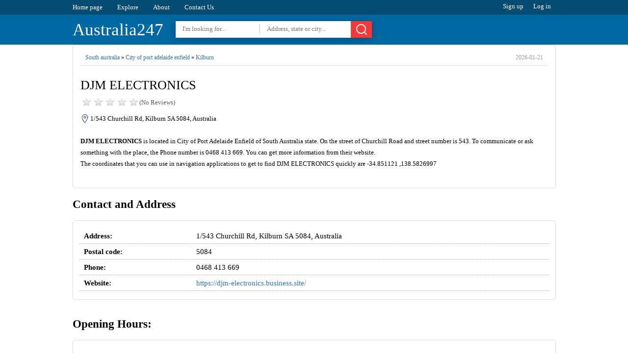

--- FILE ---
content_type: text/html; charset=utf8
request_url: https://australia247.info/explore/south_australia/city_of_port_adelaide_enfield/kilburn/djm_electronics.html
body_size: 5535
content:
<!DOCTYPE html><html lang="en">
<head>
<meta charset="utf-8" />
<title>DJM ELECTRONICS - 1/543 Churchill Rd, Kilburn SA 5084, Australia</title>
<base href="https://australia247.info/" />
  
  
  
  

<link rel="shortcut icon" type="image/x-icon" href="https://australia247.info/favicon.ico" />
<meta name='description' content='Get Address, Phone, Hours, Website, Reviews and other information for DJM ELECTRONICS at 1/543 Churchill Rd, Kilburn SA 5084, Australia.'><meta name='keywords' content='DJM ELECTRONICS,electronics store,home goods store,store,1/543 Churchill Rd, Kilburn SA 5084, Australia,address,phone number,hours,reviews,photos,location,australia247,australia247.info,yellow pages'><link rel="canonical" href="https://australia247.info/explore/south_australia/city_of_port_adelaide_enfield/kilburn/djm_electronics.html"/><meta name="format-detection" content="telephone=no" />
	<meta property="og:type" content="website" />
    <meta property="og:title" content="DJM ELECTRONICS - 1/543 Churchill Rd, Kilburn SA 5084, Australia" />
    <meta property="og:description" content="Get Address, Phone, Hours, Website, Reviews and other information for DJM ELECTRONICS at 1/543 Churchill Rd, Kilburn SA 5084, Australia." />
    <meta property="og:image" content="https://cdn.australia247.info/assets/tumbnails/5c2fd9a1ad276b61f186a662080dfb04_-south-australia-city-of-port-adelaide-enfield-kilburn-djm-electronicshtml.jpg" />
    <meta property="og:image:secure_url" content="https://cdn.australia247.info/assets/tumbnails/5c2fd9a1ad276b61f186a662080dfb04_-south-australia-city-of-port-adelaide-enfield-kilburn-djm-electronicshtml.jpg" />
    <meta property="og:url" content="https://australia247.info/explore/south_australia/city_of_port_adelaide_enfield/kilburn/djm_electronics.html" />
    <meta name="twitter:title" content="DJM ELECTRONICS - 1/543 Churchill Rd, Kilburn SA 5084, Australia" />
    <meta name="twitter:description" content="Get Address, Phone, Hours, Website, Reviews and other information for DJM ELECTRONICS at 1/543 Churchill Rd, Kilburn SA 5084, Australia." />
    <meta name="twitter:image" content="https://cdn.australia247.info/assets/tumbnails/5c2fd9a1ad276b61f186a662080dfb04_-south-australia-city-of-port-adelaide-enfield-kilburn-djm-electronicshtml.jpg" />
	<meta property="place:location:latitude" content="-34.851121" />
    <meta property="place:location:longitude" content="138.5826997" />
	<meta property="business:contact_data:street_address" content="1/543 Churchill Rd, Kilburn SA 5084, Australia" />
	<meta property="article:published_time" content="2019-05-04 09:04:02" />
	<meta property="article:modified_time" content="2026-01-21 01:25:02" />



<meta http-equiv="X-UA-Compatible" content="IE=edge" />
<meta name="viewport" content="width=device-width, initial-scale=1, maximum-scale=5" />
  
<link href="https://cdn.australia247.info/assets/styles/styles-v2.css" rel="stylesheet">

<script type="text/javascript" rel="preload" src="https://cdn.australia247.info/assets/js/jquery-1.12.3.min.js"></script>
<script>
var isUser = false;
$(function(){
$('#menu-responsive').on('click', function(){
$('#top-nav').slideToggle();
});
});
</script> 




</head>
<body>
    
<div id="top-navigation">
<div class="wrapper">
<ul id="top-nav">
<li><a href="https://australia247.info/">Home page</a></li>
<li><a href="https://australia247.info/explore/">Explore</a></li>
<li><a href="https://australia247.info/about-us/">About</a></li>
<li><a href="https://australia247.info/contact-us/">Contact Us</a></li>
</ul>

<ul id="user-links">
<li class="quest" data-tab="signup">Sign up</li>
<li class="quest" data-tab="login">Log in</li>
<li class="user none">Log out</li>
</ul>
</div>
<div class="clear"></div>
</div>
<div id="top-header">
<div class="wrapper">
<span id="menu-responsive"></span>
<div id="search-btn-responsive">
	<span>Cancel</span><svg xmlns="http://www.w3.org/2000/svg" width="24" height="24" viewBox="0 0 24 24" class="icon_svg"><path d="M22.46 21.05l-3.72-3.72a10 10 0 1 0-1.41 1.41l3.72 3.72a1 1 0 0 0 1.41 0 1 1 0 0 0 0-1.41zM5.34 16.66A8 8 0 1 1 16.66 5.353 8 8 0 0 1 5.34 16.66z"/></svg>
</div>
<script>
$(function(){
	$('#search-btn-responsive').on('click', function(){
		if($('#top-search-area').hasClass('ShowHiddenSearchBox')){
			$('#top-search-area').removeClass('ShowHiddenSearchBox');
			$(this).removeClass('SHSBB');
		}else {
			$('#top-search-area').addClass('ShowHiddenSearchBox');
			$(this).addClass('SHSBB');
			$('#tswhat').focus();
		}
	});
});
</script> 
<a href="https://australia247.info/" id='top-logo'>Australia247</a>
<div id="top-search-area">
	<form action="/explore/" method="get" id="header-search">
	<input type="text" name="what" id="tswhat" placeholder="I'm looking for..." value="">
	<input type="text" name="where" placeholder="Address, state or city..." value="">
	<button><svg xmlns="http://www.w3.org/2000/svg" width="24" height="24" viewBox="0 0 24 24" class="icon_svg"><path d="M22.46 21.05l-3.72-3.72a10 10 0 1 0-1.41 1.41l3.72 3.72a1 1 0 0 0 1.41 0 1 1 0 0 0 0-1.41zM5.34 16.66A8 8 0 1 1 16.66 5.353 8 8 0 0 1 5.34 16.66z"/></svg></button>
	</form>
</div>
<div class="clear"></div>
 

</div>
</div>







<script type="application/ld+json">
{  "@context": "https://schema.org","@type": "http://schema.org/LocalBusiness",
        "name": "DJM ELECTRONICS",                               
        "address": {
            "@type": "PostalAddress",
            "streetAddress": "543 Churchill Road",
            "addressLocality": "City of Port Adelaide Enfield",
            "addressRegion": "South Australia",
            "postalCode": "5084"
        },
         "description": "DJM ELECTRONICS is located in City of Port Adelaide Enfield of South Australia state. On the street of Churchill Road and street number is 543. To communicate or ask something with the place, the Phone number is 0468 413 669. You can get more information from their website.",
         "geo": {
            "@type": "GeoCoordinates",
            "latitude": -34.851121,
            "longitude": 138.5826997        },
        "telephone": "+61 468 413 669",
        "openingHours": ["Monday: 10:00 AM - 4:00 PM","Tuesday: 10:00 AM - 4:00 PM","Wednesday: Closed","Thursday: Closed","Friday: Closed","Saturday: Closed","Sunday: Closed"],
     	 
        "image": {
            "@type": "ImageObject",
            "url": "https://cdn.australia247.info/assets/tumbnails/5c2fd9a1ad276b61f186a662080dfb04_-south-australia-city-of-port-adelaide-enfield-kilburn-djm-electronicshtml.jpg",
			  "contentUrl": "https://cdn.australia247.info/assets/tumbnails/5c2fd9a1ad276b61f186a662080dfb04_-south-australia-city-of-port-adelaide-enfield-kilburn-djm-electronicshtml.jpg",
            "thumbnailUrl": "https://cdn.australia247.info/assets/tumbnails/5c2fd9a1ad276b61f186a662080dfb04_-south-australia-city-of-port-adelaide-enfield-kilburn-djm-electronicshtml.jpg"          
        }
    }
    </script>


 

<div class="wrapper">
  

  
<div>
<div id="page-title" class="single-title">
<div id="full-address"><a href='https://australia247.info/explore/south_australia'>South australia</a> » <a href='https://australia247.info/explore/south_australia/city_of_port_adelaide_enfield'>City of port adelaide enfield</a> » <a href='https://australia247.info/explore/south_australia/city_of_port_adelaide_enfield/kilburn'>Kilburn</a> <time>2026-01-21</time></div><div class="clear"></div>
<h1>DJM ELECTRONICS</h1>
<div id="page-rate">
<div class="rateStar star0"></div>
<span>(No  Reviews)</span>
</div>
<div class="clear"></div>
<address>1/543 Churchill Rd, Kilburn SA 5084, Australia</address><br>
  
<div id='page-description'><b>DJM ELECTRONICS</b> is located in City of Port Adelaide Enfield of South Australia state. On the street of Churchill Road and street number is 543. To communicate or ask something with the place, the Phone number is 0468 413 669. You can get more information from their website. <br> 
The coordinates that you can use in navigation applications to get to find DJM ELECTRONICS quickly are -34.851121 ,138.5826997</div>
  

  

<div class="clear"></div>


<div class="clear"></div>
<br>
</div>




<div>


<div class="sigle-section" id="details-section">
<h2> Contact and Address </h2>
<div class="block-box">
<table class="information fullWidth">


 

<tr>
<th>Address:</th>
<td>1/543 Churchill Rd, Kilburn SA 5084, Australia</td>
</tr>
<tr>
<th>Postal code:</th>
<td>5084</td>
</tr>
<tr>
<th>Phone:</th>
<td>0468 413 669</td>
</tr>
  <tr>
<th>Website:</th>
<td><a href="https://australia247.info/redirect?to=https%3A%2F%2Fdjm-electronics.business.site%2F" target="_blank" rel="nofollow">https://djm-electronics.business.site/</a></td>
</tr>
</table>




              
<div class="clear"></div>

</div>
<br>
</div>


  
  
  

  
  <div class="sigle-section">
<h2> Opening Hours: </h2>
<div class="block-box">
<table class="information">
<tr><th NOWRAP>Monday:</th><td>10:00 AM – 4:00 PM</td></tr><tr><th NOWRAP>Tuesday:</th><td>10:00 AM – 4:00 PM</td></tr><tr class="current-day"><th NOWRAP>Wednesday:</th><td>Closed</td></tr><tr><th NOWRAP>Thursday:</th><td>Closed</td></tr><tr><th NOWRAP>Friday:</th><td>Closed</td></tr><tr><th NOWRAP>Saturday:</th><td>Closed</td></tr><tr><th NOWRAP>Sunday:</th><td>Closed</td></tr></table><div class="clear"></div>

</div>
</div>
  

  
  

 
<h2>Location & routing</h2>
<div class="sigle-section" id="location-section">	





	<div class="route" id="routeWithGoogle">
Get Directions
</div>
	</div>
	<div class="clear"></div>





  

  
  


<div class="sigle-section" id="reviews-section">
<h3>Reviews</h3>
<div class="block-box"> 
<p align="center">
	<strong>There are no reviews yet!</strong><br>
	 You can review this Business and help others by leaving a comment. If you want to share your thoughts about DJM ELECTRONICS, use the form below and your opinion, advice or comment will appear in this space.
</p>
<div class="clear"></div>
<b class="index-button add-new-review">Write a Review</b>
</div>
<br>
</div>
  

     





<div class="sigle-section" id="photos-section">
<h3>Photos of DJM ELECTRONICS</h3>
<div class="block-box">  

                        <img src='https://cdn.australia247.info/assets/uploads/5c2fd9a1ad276b61f186a662080dfb04_-south-australia-city-of-port-adelaide-enfield-kilburn-djm-electronicshtml.jpg' alt='DJM ELECTRONICS | 1/543 Churchill Rd, Kilburn SA 5084, Australia | Phone: 0468 413 669' title='DJM ELECTRONICS | 1/543 Churchill Rd, Kilburn SA 5084, Australia | Phone: 0468 413 669' style='max-width:99%;'> <br>

                        <img src='https://cdn.australia247.info/assets/uploads/111c328f4c888fe49ba4f1a3e3994c1e_-south-australia-city-of-port-adelaide-enfield-kilburn-djm-electronicshtml.jpg' alt='DJM ELECTRONICS | 1/543 Churchill Rd, Kilburn SA 5084, Australia | Phone: 0468 413 669' title='DJM ELECTRONICS | 1/543 Churchill Rd, Kilburn SA 5084, Australia | Phone: 0468 413 669' style='max-width:99%;'> <br>

                        <img src='https://cdn.australia247.info/assets/uploads/ce8b86cec0c45f4d59eb6ae1173a0087_-south-australia-city-of-port-adelaide-enfield-kilburn-djm-electronicshtml.jpg' alt='DJM ELECTRONICS | 1/543 Churchill Rd, Kilburn SA 5084, Australia | Phone: 0468 413 669' title='DJM ELECTRONICS | 1/543 Churchill Rd, Kilburn SA 5084, Australia | Phone: 0468 413 669' style='max-width:99%;'> <br>

                        <img src='https://cdn.australia247.info/assets/uploads/2a0ca5f464df6cea535cca7d97d70fbc_-south-australia-city-of-port-adelaide-enfield-kilburn-djm-electronicshtml.jpg' alt='DJM ELECTRONICS | 1/543 Churchill Rd, Kilburn SA 5084, Australia | Phone: 0468 413 669' title='DJM ELECTRONICS | 1/543 Churchill Rd, Kilburn SA 5084, Australia | Phone: 0468 413 669' style='max-width:99%;'> <br>

                        <img src='https://cdn.australia247.info/assets/uploads/7b372e1329df7c91e914b4f8dea56bfe_-south-australia-city-of-port-adelaide-enfield-kilburn-djm-electronicshtml.jpg' alt='DJM ELECTRONICS | 1/543 Churchill Rd, Kilburn SA 5084, Australia | Phone: 0468 413 669' title='DJM ELECTRONICS | 1/543 Churchill Rd, Kilburn SA 5084, Australia | Phone: 0468 413 669' style='max-width:99%;'> <br>

                        <img src='https://cdn.australia247.info/assets/uploads/d27dd0f141994bd962e66e4d5d531d00_-south-australia-city-of-port-adelaide-enfield-kilburn-djm-electronicshtml.jpg' alt='DJM ELECTRONICS | 1/543 Churchill Rd, Kilburn SA 5084, Australia | Phone: 0468 413 669' title='DJM ELECTRONICS | 1/543 Churchill Rd, Kilburn SA 5084, Australia | Phone: 0468 413 669' style='max-width:99%;'> <br>

                        <img src='https://cdn.australia247.info/assets/uploads/86760c86038ed3c6c5acdd37e7701934_-south-australia-city-of-port-adelaide-enfield-kilburn-djm-electronicshtml.jpg' alt='DJM ELECTRONICS | 1/543 Churchill Rd, Kilburn SA 5084, Australia | Phone: 0468 413 669' title='DJM ELECTRONICS | 1/543 Churchill Rd, Kilburn SA 5084, Australia | Phone: 0468 413 669' style='max-width:99%;'> <br>

                        <img src='https://cdn.australia247.info/assets/uploads/67263245f0c3a27ba78de2edb3fc2988_-south-australia-city-of-port-adelaide-enfield-kilburn-djm-electronicshtml.jpg' alt='DJM ELECTRONICS | 1/543 Churchill Rd, Kilburn SA 5084, Australia | Phone: 0468 413 669' title='DJM ELECTRONICS | 1/543 Churchill Rd, Kilburn SA 5084, Australia | Phone: 0468 413 669' style='max-width:99%;'> <br>

                        <img src='https://cdn.australia247.info/assets/uploads/d141cade186623f0a3ad422fb7ab0fe7_-south-australia-city-of-port-adelaide-enfield-kilburn-djm-electronicshtml.jpg' alt='DJM ELECTRONICS | 1/543 Churchill Rd, Kilburn SA 5084, Australia | Phone: 0468 413 669' title='DJM ELECTRONICS | 1/543 Churchill Rd, Kilburn SA 5084, Australia | Phone: 0468 413 669' style='max-width:99%;'> <br>

                        <img src='https://cdn.australia247.info/assets/uploads/683bf0e7cded8e04644d6d511074bf1d_-south-australia-city-of-port-adelaide-enfield-kilburn-djm-electronicshtml.jpg' alt='DJM ELECTRONICS | 1/543 Churchill Rd, Kilburn SA 5084, Australia | Phone: 0468 413 669' title='DJM ELECTRONICS | 1/543 Churchill Rd, Kilburn SA 5084, Australia | Phone: 0468 413 669' style='max-width:99%;'> <br>
</div></div>



<div>





</div>

<div class="clear"></div>



  
  
<div class="sigle-section" id="related-section">
<h2>SIMILAR IN THE AREA</h2>
<ul class="places-box">
	<li><a href='https://australia247.info/explore/south_australia/city_of_unley/malvern/holy-vinyl-08-8377-7908.html'>Holy Vinyl</a><i>Shop 3, 213/215 Unley Rd, Malvern SA 5061, Australia</i><br><span>Electronics store | Home goods store | Store</span></li><li><a href='https://australia247.info/explore/south_australia/city_of_port_adelaide_enfield/kilburn/bakker_burke_computers.html'>Bakker Burke Computers</a><i>441 Churchill Rd, Kilburn SA 5084, Australia</i><br><span>Electronics store | Store</span></li><li><a href='https://australia247.info/explore/south_australia/city_of_port_adelaide_enfield/kilburn/phone_planet.html'>Phone Planet</a><i>shop29/400 Churchill Rd, Kilburn SA 5084, Australia</i><br><span>Electronics store | Store</span></li><li><a href='https://australia247.info/explore/south_australia/city_of_port_adelaide_enfield/gepps_cross/cross-city-rehearsal-studios-0407-977-070.html'>Cross City Rehearsal Studios</a><i>11/31 Port Wakefield Rd, Gepps Cross SA 5094, Australia</i><br><span>Electronics store | Home goods store | Store</span></li><li><a href='https://australia247.info/explore/south_australia/city_of_port_adelaide_enfield/blair_athol/aztronics-enfield-08-8349-6340.html'>Aztronics Enfield</a><i>470A Main N Rd, Blair Athol SA 5084, Australia</i><br><span>Electronics store | Store</span></li><li><a href='https://australia247.info/explore/south_australia/city_of_port_adelaide_enfield/blair_athol/bigger_tone_drum_teaching.html'>bigger tone drum teaching</a><i>61 Warren Ave, Blair Athol SA 5084, Australia</i><br><span>Electronics store | Home goods store | Store</span></li><li><a href='https://australia247.info/explore/south_australia/city_of_port_adelaide_enfield/enfield/computer_recyclers_adelaide.html'>Computer Recyclers Adelaide</a><i>13 Durand Terrace, Enfield SA 5085, Australia</i><br><span>Electronics store | Store</span></li><li><a href='https://australia247.info/explore/south_australia/city_of_port_adelaide_enfield/dry_creek/yezgra_work_depot.html'>YEZGRA Work DEPOT</a><i>Dry Creek SA 5094, Australia</i><br><span>Electronics store | Store</span></li><li><a href='https://australia247.info/explore/south_australia/city_of_port_adelaide_enfield/enfield/amc_electronics.html'>AMC Electronics</a><i>1 Durand Terrace, Enfield SA 5085, Australia</i><br><span>Electronics store | Home goods store | Store</span></li><li><a href='https://australia247.info/explore/south_australia/city_of_port_adelaide_enfield/wingfield/cd-power.html'>cd power</a><i>160 Francis Rd, Wingfield SA 5013, Australia</i><br><span>Electronics store | Store</span></li>	</ul>
	<div class="clear"></div>
	</div>

	

  
  
  
  






</div>




<div class="clear"></div>
</div>
<div class="clear"></div>
</div>

 


















<div class="wrapper">
<div class="sigle-section culomns3">

  
  
  
  
<div class="culomn">
					<h3>Most Recent</h3>
					<div class="block-box">
						<ul class="list">
					<li><a href="https://australia247.info/explore/victoria/surf_coast_shire/fairhaven/fairhaven-slsc-0427-000-687.html">Fairhaven SLSC <small>[Establishment]</small></a></li>
<li><a href="https://australia247.info/explore/new_south_wales/narrabri_shire_council/wee_waa/western-union-1800-501-500.html">Western Union <small>[Establishment]</small></a></li>
<li><a href="https://australia247.info/explore/new_south_wales/narrabri_shire_council/wee_waa/nails-beauty-by-hannah-hall-0487-859-190.html">Nails & Beauty By Hannah Hall <small>[Beauty salon]</small></a></li>
<li><a href="https://australia247.info/explore/new_south_wales/armidale_regional_council/guyra/guyra-soldiers-memorial-hall-0411-807-046.html">Guyra Soldiers’ Memorial Hall <small>[Establishment]</small></a></li>
<li><a href="https://australia247.info/explore/new_south_wales/port_macquarie_hastings_council/port_macquarie/john-armytage-photography-0447-631-961.html">John Armytage Photography <small>[Establishment]</small></a></li>
<li><a href="https://australia247.info/explore/new_south_wales/coffs_harbour_city_council/lowanna/journey-community-connections-pty-ltd-0481-205-189.html">Journey Community Connections Pty Ltd <small>[Establishment]</small></a></li>
<li><a href="https://australia247.info/explore/new_south_wales/coffs_harbour_city_council/coramba/eastbank-rural-fire-brigade-0428-554-524.html">Eastbank Rural Fire Brigade <small>[Establishment]</small></a></li>
<li><a href="https://australia247.info/explore/new_south_wales/coffs_harbour_city_council/coramba/telstra-payphone-1800-011-433.html">Telstra Payphone <small>[Establishment]</small></a></li>
<li><a href="https://australia247.info/explore/new_south_wales/coffs_harbour_city_council/sapphire_beach/the-rolaway-underground-hose-system-03-9847-0539.html">The Rolaway Underground Hose System <small>[Establishment]</small></a></li>
<li><a href="https://australia247.info/explore/new_south_wales/coffs_harbour_city_council/korora/primevendmax-0492-898-327.html">PrimeVendMax <small>[Establishment]</small></a></li>
						</ul>
					</div></div>
  
  
  
<div class="culomn">
					<h3>Today most viewed</h3>
					<div class="block-box">
						<ul class="list">
					<li><a href="https://australia247.info/explore/victoria/ballarat_city/ballarat_central/pat_cashin_funerals.html">Pat Cashin Funerals</a></li>
<li><a href="https://australia247.info/explore/victoria/wodonga_city/wodonga/dorevitch_pathology.html">Dorevitch Pathology</a></li>
<li><a href="https://australia247.info/explore/victoria/colac_otway_shire/separation_creek/kerens_place.html">Keren's Place</a></li>
<li><a href="https://australia247.info/explore/victoria/boroondara_city/ashburton/the-hive-03-9886-9168.html">The Hive</a></li>
<li><a href="https://australia247.info/explore/queensland/brisbane_city/corinda/burger-time-07-3278-0625.html">Burger Time</a></li>
<li><a href="https://australia247.info/explore/victoria/moreland_city/coburg_north/aia-melbourne-secondary-campus-03-9350-4533.html">AIA: Melbourne Secondary Campus</a></li>
<li><a href="https://australia247.info/explore/new_south_wales/ballina_shire_council/ballina/petstock-ballina-02-6681-4516.html">PETstock Ballina</a></li>
<li><a href="https://australia247.info/explore/south_australia/district_council_of_mallala/two_wells/amazing-beauty-and-chinese-massage-0473-833-117.html">Amazing beauty and Chinese massage</a></li>
<li><a href="https://australia247.info/explore/western_australia/shire_of_collie/shotts/the-griffin-coal-mining-company-pty-ltd-08-9780-2400.html">The Griffin Coal Mining Company Pty Ltd</a></li>
<li><a href="https://australia247.info/explore/australia/western_australia/mindarie/cabletec-services-pty-ltd-0426-078-249.html">Cabletec Services Pty Ltd</a></li>
<li><a href="https://australia247.info/explore/australia/new_south_wales/jk80-gentlemen-club-sydney-brothel-0451-541-180.html">JK80 Gentlemen Club Sydney Brothel</a></li>
<li><a href="https://australia247.info/explore/new_south_wales/coffs_harbour_city_council/sapphire_beach/coffs-harbour-leadlight-and-stained-glass-repairs-commissions-0429-656-956.html">Coffs Harbour- leadlight and stained glass repairs, commissions</a></li>
						</ul>
					</div>
  </div>
  
  
  
  

  
  
  
</div>
</div>




   

<div class="clear"></div>
<div id="footer">

<p id="footer-links">
<a href="https://australia247.info/">Home page</a> &nbsp;&nbsp;.&nbsp;&nbsp;
<a href="https://australia247.info/add-listing/">+ Add listing</a> &nbsp;&nbsp;.&nbsp;&nbsp;
<a href="https://australia247.info/about-us/">About</a> &nbsp;&nbsp;.&nbsp;&nbsp;
<a href="https://australia247.info/privacy/">Privacy Policy</a> &nbsp;&nbsp;.&nbsp;&nbsp;
<a href="https://australia247.info/terms/">Terms of Service</a> &nbsp;&nbsp;.&nbsp;&nbsp;
<a href="https://australia247.info/contact-us/">Contact Us</a> &nbsp;&nbsp;.&nbsp;&nbsp;
</p>


<p>&copy; 2026 Australia247.info All Rights reserved.</p>
 </div>




</body>
</html>